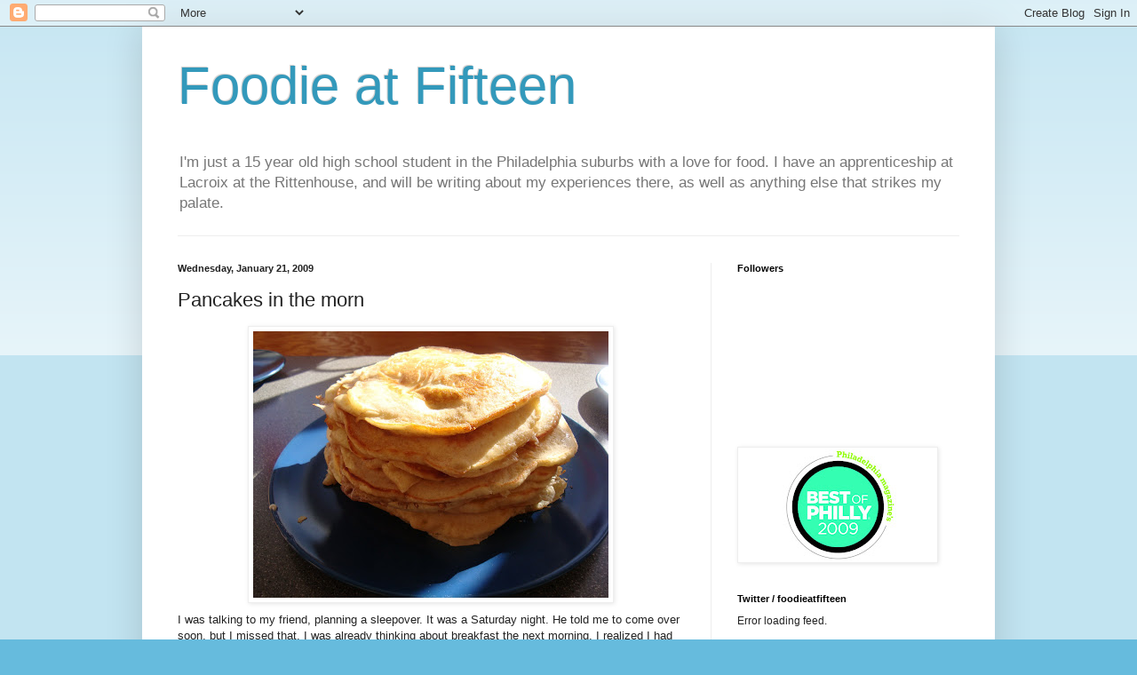

--- FILE ---
content_type: text/html; charset=UTF-8
request_url: https://foodieatfifteen.blogspot.com/2009/01/pancakes-in-morn.html?showComment=1232588040000
body_size: 16356
content:
<!DOCTYPE html>
<html class='v2' dir='ltr' xmlns='http://www.w3.org/1999/xhtml' xmlns:b='http://www.google.com/2005/gml/b' xmlns:data='http://www.google.com/2005/gml/data' xmlns:expr='http://www.google.com/2005/gml/expr'>
<head>
<link href='https://www.blogger.com/static/v1/widgets/335934321-css_bundle_v2.css' rel='stylesheet' type='text/css'/>
<meta content='IE=EmulateIE7' http-equiv='X-UA-Compatible'/>
<meta content='width=1100' name='viewport'/>
<meta content='text/html; charset=UTF-8' http-equiv='Content-Type'/>
<meta content='blogger' name='generator'/>
<link href='https://foodieatfifteen.blogspot.com/favicon.ico' rel='icon' type='image/x-icon'/>
<link href='http://foodieatfifteen.blogspot.com/2009/01/pancakes-in-morn.html' rel='canonical'/>
<link rel="alternate" type="application/atom+xml" title="Foodie at Fifteen - Atom" href="https://foodieatfifteen.blogspot.com/feeds/posts/default" />
<link rel="alternate" type="application/rss+xml" title="Foodie at Fifteen - RSS" href="https://foodieatfifteen.blogspot.com/feeds/posts/default?alt=rss" />
<link rel="service.post" type="application/atom+xml" title="Foodie at Fifteen - Atom" href="https://www.blogger.com/feeds/3629569640654321377/posts/default" />

<link rel="alternate" type="application/atom+xml" title="Foodie at Fifteen - Atom" href="https://foodieatfifteen.blogspot.com/feeds/2666353009267805995/comments/default" />
<!--Can't find substitution for tag [blog.ieCssRetrofitLinks]-->
<link href='https://blogger.googleusercontent.com/img/b/R29vZ2xl/AVvXsEgtD-mSS_idsRRuQaNWfWqQF30ikMJI3o5DwWiQV0o3t9FKfa2oySR6FSgqRqLN5xGDvVOXKHqBpzpIwWy4rfZtrJ-_IOkznMU027eDbeALw7nPALN2s_JStbW8QpuSlmS7e7_SswUvlRs/s400/2008-09-27+104.jpg' rel='image_src'/>
<meta content='http://foodieatfifteen.blogspot.com/2009/01/pancakes-in-morn.html' property='og:url'/>
<meta content='Pancakes in the morn' property='og:title'/>
<meta content=' I was talking to my friend, planning a sleepover. It was a Saturday night. He told me to come over soon, but I missed that. I was already t...' property='og:description'/>
<meta content='https://blogger.googleusercontent.com/img/b/R29vZ2xl/AVvXsEgtD-mSS_idsRRuQaNWfWqQF30ikMJI3o5DwWiQV0o3t9FKfa2oySR6FSgqRqLN5xGDvVOXKHqBpzpIwWy4rfZtrJ-_IOkznMU027eDbeALw7nPALN2s_JStbW8QpuSlmS7e7_SswUvlRs/w1200-h630-p-k-no-nu/2008-09-27+104.jpg' property='og:image'/>
<title>Foodie at Fifteen: Pancakes in the morn</title>
<meta content='' name='description'/>
<style id='page-skin-1' type='text/css'><!--
/*
-----------------------------------------------
Blogger Template Style
Name:     Simple
Designer: Blogger
URL:      www.blogger.com
----------------------------------------------- */
/* Content
----------------------------------------------- */
body {
font: normal normal 12px Arial, Tahoma, Helvetica, FreeSans, sans-serif;
color: #222222;
background: #66bbdd none repeat scroll top left;
padding: 0 40px 40px 40px;
}
html body .region-inner {
min-width: 0;
max-width: 100%;
width: auto;
}
h2 {
font-size: 22px;
}
a:link {
text-decoration:none;
color: #2288bb;
}
a:visited {
text-decoration:none;
color: #888888;
}
a:hover {
text-decoration:underline;
color: #33aaff;
}
.body-fauxcolumn-outer .fauxcolumn-inner {
background: transparent url(https://resources.blogblog.com/blogblog/data/1kt/simple/body_gradient_tile_light.png) repeat scroll top left;
_background-image: none;
}
.body-fauxcolumn-outer .cap-top {
position: absolute;
z-index: 1;
height: 400px;
width: 100%;
}
.body-fauxcolumn-outer .cap-top .cap-left {
width: 100%;
background: transparent url(https://resources.blogblog.com/blogblog/data/1kt/simple/gradients_light.png) repeat-x scroll top left;
_background-image: none;
}
.content-outer {
-moz-box-shadow: 0 0 40px rgba(0, 0, 0, .15);
-webkit-box-shadow: 0 0 5px rgba(0, 0, 0, .15);
-goog-ms-box-shadow: 0 0 10px #333333;
box-shadow: 0 0 40px rgba(0, 0, 0, .15);
margin-bottom: 1px;
}
.content-inner {
padding: 10px 10px;
}
.content-inner {
background-color: #ffffff;
}
/* Header
----------------------------------------------- */
.header-outer {
background: transparent none repeat-x scroll 0 -400px;
_background-image: none;
}
.Header h1 {
font: normal normal 60px Arial, Tahoma, Helvetica, FreeSans, sans-serif;
color: #3399bb;
text-shadow: -1px -1px 1px rgba(0, 0, 0, .2);
}
.Header h1 a {
color: #3399bb;
}
.Header .description {
font-size: 140%;
color: #777777;
}
.header-inner .Header .titlewrapper {
padding: 22px 30px;
}
.header-inner .Header .descriptionwrapper {
padding: 0 30px;
}
/* Tabs
----------------------------------------------- */
.tabs-inner .section:first-child {
border-top: 1px solid #eeeeee;
}
.tabs-inner .section:first-child ul {
margin-top: -1px;
border-top: 1px solid #eeeeee;
border-left: 0 solid #eeeeee;
border-right: 0 solid #eeeeee;
}
.tabs-inner .widget ul {
background: #f5f5f5 url(https://resources.blogblog.com/blogblog/data/1kt/simple/gradients_light.png) repeat-x scroll 0 -800px;
_background-image: none;
border-bottom: 1px solid #eeeeee;
margin-top: 0;
margin-left: -30px;
margin-right: -30px;
}
.tabs-inner .widget li a {
display: inline-block;
padding: .6em 1em;
font: normal normal 14px Arial, Tahoma, Helvetica, FreeSans, sans-serif;
color: #999999;
border-left: 1px solid #ffffff;
border-right: 1px solid #eeeeee;
}
.tabs-inner .widget li:first-child a {
border-left: none;
}
.tabs-inner .widget li.selected a, .tabs-inner .widget li a:hover {
color: #000000;
background-color: #eeeeee;
text-decoration: none;
}
/* Columns
----------------------------------------------- */
.main-outer {
border-top: 0 solid #eeeeee;
}
.fauxcolumn-left-outer .fauxcolumn-inner {
border-right: 1px solid #eeeeee;
}
.fauxcolumn-right-outer .fauxcolumn-inner {
border-left: 1px solid #eeeeee;
}
/* Headings
----------------------------------------------- */
div.widget > h2,
div.widget h2.title {
margin: 0 0 1em 0;
font: normal bold 11px Arial, Tahoma, Helvetica, FreeSans, sans-serif;
color: #000000;
}
/* Widgets
----------------------------------------------- */
.widget .zippy {
color: #999999;
text-shadow: 2px 2px 1px rgba(0, 0, 0, .1);
}
.widget .popular-posts ul {
list-style: none;
}
/* Posts
----------------------------------------------- */
h2.date-header {
font: normal bold 11px Arial, Tahoma, Helvetica, FreeSans, sans-serif;
}
.date-header span {
background-color: transparent;
color: #222222;
padding: inherit;
letter-spacing: inherit;
margin: inherit;
}
.main-inner {
padding-top: 30px;
padding-bottom: 30px;
}
.main-inner .column-center-inner {
padding: 0 15px;
}
.main-inner .column-center-inner .section {
margin: 0 15px;
}
.post {
margin: 0 0 25px 0;
}
h3.post-title, .comments h4 {
font: normal normal 22px Arial, Tahoma, Helvetica, FreeSans, sans-serif;
margin: .75em 0 0;
}
.post-body {
font-size: 110%;
line-height: 1.4;
position: relative;
}
.post-body img, .post-body .tr-caption-container, .Profile img, .Image img,
.BlogList .item-thumbnail img {
padding: 2px;
background: #ffffff;
border: 1px solid #eeeeee;
-moz-box-shadow: 1px 1px 5px rgba(0, 0, 0, .1);
-webkit-box-shadow: 1px 1px 5px rgba(0, 0, 0, .1);
box-shadow: 1px 1px 5px rgba(0, 0, 0, .1);
}
.post-body img, .post-body .tr-caption-container {
padding: 5px;
}
.post-body .tr-caption-container {
color: #222222;
}
.post-body .tr-caption-container img {
padding: 0;
background: transparent;
border: none;
-moz-box-shadow: 0 0 0 rgba(0, 0, 0, .1);
-webkit-box-shadow: 0 0 0 rgba(0, 0, 0, .1);
box-shadow: 0 0 0 rgba(0, 0, 0, .1);
}
.post-header {
margin: 0 0 1.5em;
line-height: 1.6;
font-size: 90%;
}
.post-footer {
margin: 20px -2px 0;
padding: 5px 10px;
color: #666666;
background-color: #f9f9f9;
border-bottom: 1px solid #eeeeee;
line-height: 1.6;
font-size: 90%;
}
#comments .comment-author {
padding-top: 1.5em;
border-top: 1px solid #eeeeee;
background-position: 0 1.5em;
}
#comments .comment-author:first-child {
padding-top: 0;
border-top: none;
}
.avatar-image-container {
margin: .2em 0 0;
}
#comments .avatar-image-container img {
border: 1px solid #eeeeee;
}
/* Comments
----------------------------------------------- */
.comments .comments-content .icon.blog-author {
background-repeat: no-repeat;
background-image: url([data-uri]);
}
.comments .comments-content .loadmore a {
border-top: 1px solid #999999;
border-bottom: 1px solid #999999;
}
.comments .comment-thread.inline-thread {
background-color: #f9f9f9;
}
.comments .continue {
border-top: 2px solid #999999;
}
/* Accents
---------------------------------------------- */
.section-columns td.columns-cell {
border-left: 1px solid #eeeeee;
}
.blog-pager {
background: transparent none no-repeat scroll top center;
}
.blog-pager-older-link, .home-link,
.blog-pager-newer-link {
background-color: #ffffff;
padding: 5px;
}
.footer-outer {
border-top: 0 dashed #bbbbbb;
}
/* Mobile
----------------------------------------------- */
body.mobile  {
background-size: auto;
}
.mobile .body-fauxcolumn-outer {
background: transparent none repeat scroll top left;
}
.mobile .body-fauxcolumn-outer .cap-top {
background-size: 100% auto;
}
.mobile .content-outer {
-webkit-box-shadow: 0 0 3px rgba(0, 0, 0, .15);
box-shadow: 0 0 3px rgba(0, 0, 0, .15);
}
.mobile .tabs-inner .widget ul {
margin-left: 0;
margin-right: 0;
}
.mobile .post {
margin: 0;
}
.mobile .main-inner .column-center-inner .section {
margin: 0;
}
.mobile .date-header span {
padding: 0.1em 10px;
margin: 0 -10px;
}
.mobile h3.post-title {
margin: 0;
}
.mobile .blog-pager {
background: transparent none no-repeat scroll top center;
}
.mobile .footer-outer {
border-top: none;
}
.mobile .main-inner, .mobile .footer-inner {
background-color: #ffffff;
}
.mobile-index-contents {
color: #222222;
}
.mobile-link-button {
background-color: #2288bb;
}
.mobile-link-button a:link, .mobile-link-button a:visited {
color: #ffffff;
}
.mobile .tabs-inner .section:first-child {
border-top: none;
}
.mobile .tabs-inner .PageList .widget-content {
background-color: #eeeeee;
color: #000000;
border-top: 1px solid #eeeeee;
border-bottom: 1px solid #eeeeee;
}
.mobile .tabs-inner .PageList .widget-content .pagelist-arrow {
border-left: 1px solid #eeeeee;
}

--></style>
<style id='template-skin-1' type='text/css'><!--
body {
min-width: 960px;
}
.content-outer, .content-fauxcolumn-outer, .region-inner {
min-width: 960px;
max-width: 960px;
_width: 960px;
}
.main-inner .columns {
padding-left: 0;
padding-right: 310px;
}
.main-inner .fauxcolumn-center-outer {
left: 0;
right: 310px;
/* IE6 does not respect left and right together */
_width: expression(this.parentNode.offsetWidth -
parseInt("0") -
parseInt("310px") + 'px');
}
.main-inner .fauxcolumn-left-outer {
width: 0;
}
.main-inner .fauxcolumn-right-outer {
width: 310px;
}
.main-inner .column-left-outer {
width: 0;
right: 100%;
margin-left: -0;
}
.main-inner .column-right-outer {
width: 310px;
margin-right: -310px;
}
#layout {
min-width: 0;
}
#layout .content-outer {
min-width: 0;
width: 800px;
}
#layout .region-inner {
min-width: 0;
width: auto;
}
--></style>
<script type='text/javascript'>

  var _gaq = _gaq || [];
  _gaq.push(['_setAccount', 'UA-28745883-1']);
  _gaq.push(['_trackPageview']);

  (function() {
    var ga = document.createElement('script'); ga.type = 'text/javascript'; ga.async = true;
    ga.src = ('https:' == document.location.protocol ? 'https://ssl' : 'http://www') + '.google-analytics.com/ga.js';
    var s = document.getElementsByTagName('script')[0]; s.parentNode.insertBefore(ga, s);
  })();

</script>
<link href='https://www.blogger.com/dyn-css/authorization.css?targetBlogID=3629569640654321377&amp;zx=8d0e21ea-f02e-4e9f-b664-57a4fda8327c' media='none' onload='if(media!=&#39;all&#39;)media=&#39;all&#39;' rel='stylesheet'/><noscript><link href='https://www.blogger.com/dyn-css/authorization.css?targetBlogID=3629569640654321377&amp;zx=8d0e21ea-f02e-4e9f-b664-57a4fda8327c' rel='stylesheet'/></noscript>
<meta name='google-adsense-platform-account' content='ca-host-pub-1556223355139109'/>
<meta name='google-adsense-platform-domain' content='blogspot.com'/>

<!-- data-ad-client=ca-pub-5490768418027817 -->

</head>
<body class='loading variant-pale'>
<div class='navbar section' id='navbar'><div class='widget Navbar' data-version='1' id='Navbar1'><script type="text/javascript">
    function setAttributeOnload(object, attribute, val) {
      if(window.addEventListener) {
        window.addEventListener('load',
          function(){ object[attribute] = val; }, false);
      } else {
        window.attachEvent('onload', function(){ object[attribute] = val; });
      }
    }
  </script>
<div id="navbar-iframe-container"></div>
<script type="text/javascript" src="https://apis.google.com/js/platform.js"></script>
<script type="text/javascript">
      gapi.load("gapi.iframes:gapi.iframes.style.bubble", function() {
        if (gapi.iframes && gapi.iframes.getContext) {
          gapi.iframes.getContext().openChild({
              url: 'https://www.blogger.com/navbar/3629569640654321377?po\x3d2666353009267805995\x26origin\x3dhttps://foodieatfifteen.blogspot.com',
              where: document.getElementById("navbar-iframe-container"),
              id: "navbar-iframe"
          });
        }
      });
    </script><script type="text/javascript">
(function() {
var script = document.createElement('script');
script.type = 'text/javascript';
script.src = '//pagead2.googlesyndication.com/pagead/js/google_top_exp.js';
var head = document.getElementsByTagName('head')[0];
if (head) {
head.appendChild(script);
}})();
</script>
</div></div>
<div class='body-fauxcolumns'>
<div class='fauxcolumn-outer body-fauxcolumn-outer'>
<div class='cap-top'>
<div class='cap-left'></div>
<div class='cap-right'></div>
</div>
<div class='fauxborder-left'>
<div class='fauxborder-right'></div>
<div class='fauxcolumn-inner'>
</div>
</div>
<div class='cap-bottom'>
<div class='cap-left'></div>
<div class='cap-right'></div>
</div>
</div>
</div>
<div class='content'>
<div class='content-fauxcolumns'>
<div class='fauxcolumn-outer content-fauxcolumn-outer'>
<div class='cap-top'>
<div class='cap-left'></div>
<div class='cap-right'></div>
</div>
<div class='fauxborder-left'>
<div class='fauxborder-right'></div>
<div class='fauxcolumn-inner'>
</div>
</div>
<div class='cap-bottom'>
<div class='cap-left'></div>
<div class='cap-right'></div>
</div>
</div>
</div>
<div class='content-outer'>
<div class='content-cap-top cap-top'>
<div class='cap-left'></div>
<div class='cap-right'></div>
</div>
<div class='fauxborder-left content-fauxborder-left'>
<div class='fauxborder-right content-fauxborder-right'></div>
<div class='content-inner'>
<header>
<div class='header-outer'>
<div class='header-cap-top cap-top'>
<div class='cap-left'></div>
<div class='cap-right'></div>
</div>
<div class='fauxborder-left header-fauxborder-left'>
<div class='fauxborder-right header-fauxborder-right'></div>
<div class='region-inner header-inner'>
<div class='header section' id='header'><div class='widget Header' data-version='1' id='Header1'>
<div id='header-inner'>
<div class='titlewrapper'>
<h1 class='title'>
<a href='https://foodieatfifteen.blogspot.com/'>
Foodie at Fifteen
</a>
</h1>
</div>
<div class='descriptionwrapper'>
<p class='description'><span>I'm just a 15 year old high school student in the Philadelphia suburbs with a love for food. I have an apprenticeship at Lacroix at the Rittenhouse, and will be writing about my experiences there, as well as anything else that strikes my palate.</span></p>
</div>
</div>
</div></div>
</div>
</div>
<div class='header-cap-bottom cap-bottom'>
<div class='cap-left'></div>
<div class='cap-right'></div>
</div>
</div>
</header>
<div class='tabs-outer'>
<div class='tabs-cap-top cap-top'>
<div class='cap-left'></div>
<div class='cap-right'></div>
</div>
<div class='fauxborder-left tabs-fauxborder-left'>
<div class='fauxborder-right tabs-fauxborder-right'></div>
<div class='region-inner tabs-inner'>
<div class='tabs no-items section' id='crosscol'></div>
<div class='tabs no-items section' id='crosscol-overflow'></div>
</div>
</div>
<div class='tabs-cap-bottom cap-bottom'>
<div class='cap-left'></div>
<div class='cap-right'></div>
</div>
</div>
<div class='main-outer'>
<div class='main-cap-top cap-top'>
<div class='cap-left'></div>
<div class='cap-right'></div>
</div>
<div class='fauxborder-left main-fauxborder-left'>
<div class='fauxborder-right main-fauxborder-right'></div>
<div class='region-inner main-inner'>
<div class='columns fauxcolumns'>
<div class='fauxcolumn-outer fauxcolumn-center-outer'>
<div class='cap-top'>
<div class='cap-left'></div>
<div class='cap-right'></div>
</div>
<div class='fauxborder-left'>
<div class='fauxborder-right'></div>
<div class='fauxcolumn-inner'>
</div>
</div>
<div class='cap-bottom'>
<div class='cap-left'></div>
<div class='cap-right'></div>
</div>
</div>
<div class='fauxcolumn-outer fauxcolumn-left-outer'>
<div class='cap-top'>
<div class='cap-left'></div>
<div class='cap-right'></div>
</div>
<div class='fauxborder-left'>
<div class='fauxborder-right'></div>
<div class='fauxcolumn-inner'>
</div>
</div>
<div class='cap-bottom'>
<div class='cap-left'></div>
<div class='cap-right'></div>
</div>
</div>
<div class='fauxcolumn-outer fauxcolumn-right-outer'>
<div class='cap-top'>
<div class='cap-left'></div>
<div class='cap-right'></div>
</div>
<div class='fauxborder-left'>
<div class='fauxborder-right'></div>
<div class='fauxcolumn-inner'>
</div>
</div>
<div class='cap-bottom'>
<div class='cap-left'></div>
<div class='cap-right'></div>
</div>
</div>
<!-- corrects IE6 width calculation -->
<div class='columns-inner'>
<div class='column-center-outer'>
<div class='column-center-inner'>
<div class='main section' id='main'><div class='widget Blog' data-version='1' id='Blog1'>
<div class='blog-posts hfeed'>

          <div class="date-outer">
        
<h2 class='date-header'><span>Wednesday, January 21, 2009</span></h2>

          <div class="date-posts">
        
<div class='post-outer'>
<div class='post hentry'>
<a name='2666353009267805995'></a>
<h3 class='post-title entry-title'>
Pancakes in the morn
</h3>
<div class='post-header'>
<div class='post-header-line-1'></div>
</div>
<div class='post-body entry-content' id='post-body-2666353009267805995'>
<a href="https://blogger.googleusercontent.com/img/b/R29vZ2xl/AVvXsEgtD-mSS_idsRRuQaNWfWqQF30ikMJI3o5DwWiQV0o3t9FKfa2oySR6FSgqRqLN5xGDvVOXKHqBpzpIwWy4rfZtrJ-_IOkznMU027eDbeALw7nPALN2s_JStbW8QpuSlmS7e7_SswUvlRs/s1600-h/2008-09-27+104.jpg"><img alt="" border="0" id="BLOGGER_PHOTO_ID_5293914967934886082" src="https://blogger.googleusercontent.com/img/b/R29vZ2xl/AVvXsEgtD-mSS_idsRRuQaNWfWqQF30ikMJI3o5DwWiQV0o3t9FKfa2oySR6FSgqRqLN5xGDvVOXKHqBpzpIwWy4rfZtrJ-_IOkznMU027eDbeALw7nPALN2s_JStbW8QpuSlmS7e7_SswUvlRs/s400/2008-09-27+104.jpg" style="DISPLAY: block; MARGIN: 0px auto 10px; WIDTH: 400px; CURSOR: hand; HEIGHT: 300px; TEXT-ALIGN: center" /></a> I was talking to my friend, planning a sleepover. It was a Saturday night. He told me to come over soon, but I missed that. I was already thinking about breakfast the next morning. I realized I had buttermilk in my house, and as mom and I were walking out the door, I grabbed the b-milk and my recipe booklet, ensuring a good Sunday breakfast. I slept much better that night with buttermilk fairies and thoughts of warm pancakes dancing in my head.<br /><br /><div><div>I always use this <a href="http://www.101cookbooks.com/index.html">101 Cookbooks</a>, <a href="http://www.101cookbooks.com/archives/001464.html">buttermilk pancake recipe</a>.</div><br /><div>2 cups AP Flour</div><div>1/3 cup sugar</div><div>1 tsp baking powder</div><div>1/2 tsp baking soda</div><div>1/2 tsp salt</div><div>2 1/4 cups buttermilk</div><div>2 beaten eggs</div><div>2 tbs melted butter</div><br /><div>1) Combine all wet ingredients.</div><br /><div>2) Combine all dry ingredients</div><br /><div>3) Add wet to dry and stir until just combined (lumps will melt out later)</div><br /><div>4) Cook in butter over medium heat until golden brown on both sides.</div><div> </div></div>
<div style='clear: both;'></div>
</div>
<div class='post-footer'>
<div class='post-footer-line post-footer-line-1'><span class='post-author vcard'>
Posted by
<span class='fn'>
<a href='https://www.blogger.com/profile/03216218929986137536' rel='author' title='author profile'>
Nick N
</a>
</span>
</span>
<span class='post-timestamp'>
at
<a class='timestamp-link' href='https://foodieatfifteen.blogspot.com/2009/01/pancakes-in-morn.html' rel='bookmark' title='permanent link'><abbr class='published' title='2009-01-21T19:07:00-05:00'>7:07&#8239;PM</abbr></a>
</span>
<span class='post-comment-link'>
</span>
<span class='post-icons'>
<span class='item-action'>
<a href='https://www.blogger.com/email-post/3629569640654321377/2666353009267805995' title='Email Post'>
<img alt="" class="icon-action" height="13" src="//img1.blogblog.com/img/icon18_email.gif" width="18">
</a>
</span>
<span class='item-control blog-admin pid-62628115'>
<a href='https://www.blogger.com/post-edit.g?blogID=3629569640654321377&postID=2666353009267805995&from=pencil' title='Edit Post'>
<img alt='' class='icon-action' height='18' src='https://resources.blogblog.com/img/icon18_edit_allbkg.gif' width='18'/>
</a>
</span>
</span>
<span class='post-backlinks post-comment-link'>
</span>
</div>
<div class='post-footer-line post-footer-line-2'><span class='post-labels'>
Labels:
<a href='https://foodieatfifteen.blogspot.com/search/label/pancakes' rel='tag'>pancakes</a>
</span>
</div>
<div class='post-footer-line post-footer-line-3'><span class='reaction-buttons'>
</span>
</div>
</div>
</div>
<div class='comments' id='comments'>
<a name='comments'></a>
<h4>11 comments:</h4>
<div id='Blog1_comments-block-wrapper'>
<dl class='avatar-comment-indent' id='comments-block'>
<dt class='comment-author ' id='c2876431274328026800'>
<a name='c2876431274328026800'></a>
<div class="avatar-image-container vcard"><span dir="ltr"><a href="https://www.blogger.com/profile/05835418660606605360" target="" rel="nofollow" onclick="" class="avatar-hovercard" id="av-2876431274328026800-05835418660606605360"><img src="https://resources.blogblog.com/img/blank.gif" width="35" height="35" class="delayLoad" style="display: none;" longdesc="//2.bp.blogspot.com/_iG4oI3s4dLE/TKCTn4Q0BgI/AAAAAAAAAoM/eZA09_iuoyU/S45-s35/Kelli%2Bnew%2Bprofile.jpg" alt="" title="Kelli">

<noscript><img src="//2.bp.blogspot.com/_iG4oI3s4dLE/TKCTn4Q0BgI/AAAAAAAAAoM/eZA09_iuoyU/S45-s35/Kelli%2Bnew%2Bprofile.jpg" width="35" height="35" class="photo" alt=""></noscript></a></span></div>
<a href='https://www.blogger.com/profile/05835418660606605360' rel='nofollow'>Kelli</a>
said...
</dt>
<dd class='comment-body' id='Blog1_cmt-2876431274328026800'>
<p>
I have a similar recipe, but instead of buttermilk, it calls for a cup of sour cream.  They are pretty rockin.  I   make silver dollar sized pancakes and top them with strawberries and powdered sugar. <BR/>But, it sounds like I need to try buttermilk!
</p>
</dd>
<dd class='comment-footer'>
<span class='comment-timestamp'>
<a href='https://foodieatfifteen.blogspot.com/2009/01/pancakes-in-morn.html?showComment=1232587800000#c2876431274328026800' title='comment permalink'>
January 21, 2009 at 8:30&#8239;PM
</a>
<span class='item-control blog-admin pid-889169321'>
<a class='comment-delete' href='https://www.blogger.com/comment/delete/3629569640654321377/2876431274328026800' title='Delete Comment'>
<img src='https://resources.blogblog.com/img/icon_delete13.gif'/>
</a>
</span>
</span>
</dd>
<dt class='comment-author ' id='c4749845582067783360'>
<a name='c4749845582067783360'></a>
<div class="avatar-image-container avatar-stock"><span dir="ltr"><a href="https://www.blogger.com/profile/12436844959718198383" target="" rel="nofollow" onclick="" class="avatar-hovercard" id="av-4749845582067783360-12436844959718198383"><img src="//www.blogger.com/img/blogger_logo_round_35.png" width="35" height="35" alt="" title="Eternal Lizdom">

</a></span></div>
<a href='https://www.blogger.com/profile/12436844959718198383' rel='nofollow'>Eternal Lizdom</a>
said...
</dt>
<dd class='comment-body' id='Blog1_cmt-4749845582067783360'>
<p>
Sounds like the pancakes my mom used to make... mmmmmm...
</p>
</dd>
<dd class='comment-footer'>
<span class='comment-timestamp'>
<a href='https://foodieatfifteen.blogspot.com/2009/01/pancakes-in-morn.html?showComment=1232588040000#c4749845582067783360' title='comment permalink'>
January 21, 2009 at 8:34&#8239;PM
</a>
<span class='item-control blog-admin pid-304313039'>
<a class='comment-delete' href='https://www.blogger.com/comment/delete/3629569640654321377/4749845582067783360' title='Delete Comment'>
<img src='https://resources.blogblog.com/img/icon_delete13.gif'/>
</a>
</span>
</span>
</dd>
<dt class='comment-author ' id='c5017028677164168810'>
<a name='c5017028677164168810'></a>
<div class="avatar-image-container avatar-stock"><span dir="ltr"><img src="//resources.blogblog.com/img/blank.gif" width="35" height="35" alt="" title="Anonymous">

</span></div>
Anonymous
said...
</dt>
<dd class='comment-body' id='Blog1_cmt-5017028677164168810'>
<p>
I've always had problems as to what to put on top of my pancakes.  I hate syrup, so my usual topping of choice is powdered sugar, but pancakes and powdered sugar just don't mix.  I also find fresh fruit to be strange on pancakes. . .so maybe I should just give up completely on the idea of liking pancakes
</p>
</dd>
<dd class='comment-footer'>
<span class='comment-timestamp'>
<a href='https://foodieatfifteen.blogspot.com/2009/01/pancakes-in-morn.html?showComment=1232695860000#c5017028677164168810' title='comment permalink'>
January 23, 2009 at 2:31&#8239;AM
</a>
<span class='item-control blog-admin pid-1560692632'>
<a class='comment-delete' href='https://www.blogger.com/comment/delete/3629569640654321377/5017028677164168810' title='Delete Comment'>
<img src='https://resources.blogblog.com/img/icon_delete13.gif'/>
</a>
</span>
</span>
</dd>
<dt class='comment-author ' id='c2413681171864218909'>
<a name='c2413681171864218909'></a>
<div class="avatar-image-container avatar-stock"><span dir="ltr"><a href="https://www.blogger.com/profile/14741626124511056211" target="" rel="nofollow" onclick="" class="avatar-hovercard" id="av-2413681171864218909-14741626124511056211"><img src="//www.blogger.com/img/blogger_logo_round_35.png" width="35" height="35" alt="" title="Liz">

</a></span></div>
<a href='https://www.blogger.com/profile/14741626124511056211' rel='nofollow'>Liz</a>
said...
</dt>
<dd class='comment-body' id='Blog1_cmt-2413681171864218909'>
<p>
What to put on pancakes? We put jam  on sometimes but my son loves loves loves putting yogurt on his pancakes!  <BR/><BR/>I desperately want the recipe for your cinnamon buns!  Please Please Please???
</p>
</dd>
<dd class='comment-footer'>
<span class='comment-timestamp'>
<a href='https://foodieatfifteen.blogspot.com/2009/01/pancakes-in-morn.html?showComment=1232738280000#c2413681171864218909' title='comment permalink'>
January 23, 2009 at 2:18&#8239;PM
</a>
<span class='item-control blog-admin pid-1437112497'>
<a class='comment-delete' href='https://www.blogger.com/comment/delete/3629569640654321377/2413681171864218909' title='Delete Comment'>
<img src='https://resources.blogblog.com/img/icon_delete13.gif'/>
</a>
</span>
</span>
</dd>
<dt class='comment-author ' id='c3363298856156639698'>
<a name='c3363298856156639698'></a>
<div class="avatar-image-container vcard"><span dir="ltr"><a href="https://www.blogger.com/profile/10138541269829517384" target="" rel="nofollow" onclick="" class="avatar-hovercard" id="av-3363298856156639698-10138541269829517384"><img src="https://resources.blogblog.com/img/blank.gif" width="35" height="35" class="delayLoad" style="display: none;" longdesc="//blogger.googleusercontent.com/img/b/R29vZ2xl/AVvXsEjq8NRpeExtvmuOVXcmwK6dV7yAYxpeNu9AlNBAK27pendOL7uTHrgki9F_aLM3EE8K6v8DIWnjhtQNlBjI1lTH7ReTL1xuBbu5b7R3K4hRs2_bEcIiCQWkSlmB0Qaa7A/s45-c/*" alt="" title="Jenny N">

<noscript><img src="//blogger.googleusercontent.com/img/b/R29vZ2xl/AVvXsEjq8NRpeExtvmuOVXcmwK6dV7yAYxpeNu9AlNBAK27pendOL7uTHrgki9F_aLM3EE8K6v8DIWnjhtQNlBjI1lTH7ReTL1xuBbu5b7R3K4hRs2_bEcIiCQWkSlmB0Qaa7A/s45-c/*" width="35" height="35" class="photo" alt=""></noscript></a></span></div>
<a href='https://www.blogger.com/profile/10138541269829517384' rel='nofollow'>Jenny N</a>
said...
</dt>
<dd class='comment-body' id='Blog1_cmt-3363298856156639698'>
<p>
nutella. nutella goes on pancakes
</p>
</dd>
<dd class='comment-footer'>
<span class='comment-timestamp'>
<a href='https://foodieatfifteen.blogspot.com/2009/01/pancakes-in-morn.html?showComment=1232744220000#c3363298856156639698' title='comment permalink'>
January 23, 2009 at 3:57&#8239;PM
</a>
<span class='item-control blog-admin pid-254325640'>
<a class='comment-delete' href='https://www.blogger.com/comment/delete/3629569640654321377/3363298856156639698' title='Delete Comment'>
<img src='https://resources.blogblog.com/img/icon_delete13.gif'/>
</a>
</span>
</span>
</dd>
<dt class='comment-author ' id='c4203011484744014614'>
<a name='c4203011484744014614'></a>
<div class="avatar-image-container vcard"><span dir="ltr"><a href="https://www.blogger.com/profile/00124023839136539246" target="" rel="nofollow" onclick="" class="avatar-hovercard" id="av-4203011484744014614-00124023839136539246"><img src="https://resources.blogblog.com/img/blank.gif" width="35" height="35" class="delayLoad" style="display: none;" longdesc="//blogger.googleusercontent.com/img/b/R29vZ2xl/AVvXsEjkCzG0MFwgl4LMDyugeabtPqUmfYdmSfO3tfBF0iwdRP3f_2tgMIVXVZF0CsG0k98CAVqfyxvlqFPhMchf6Jg6FathSUzWySPbCmcZsdM2YSSJorkyGrTNsd9ynsjGXg/s45-c/pink+vespa.jpe" alt="" title="Cali">

<noscript><img src="//blogger.googleusercontent.com/img/b/R29vZ2xl/AVvXsEjkCzG0MFwgl4LMDyugeabtPqUmfYdmSfO3tfBF0iwdRP3f_2tgMIVXVZF0CsG0k98CAVqfyxvlqFPhMchf6Jg6FathSUzWySPbCmcZsdM2YSSJorkyGrTNsd9ynsjGXg/s45-c/pink+vespa.jpe" width="35" height="35" class="photo" alt=""></noscript></a></span></div>
<a href='https://www.blogger.com/profile/00124023839136539246' rel='nofollow'>Cali</a>
said...
</dt>
<dd class='comment-body' id='Blog1_cmt-4203011484744014614'>
<p>
I guess I'm the only traditionalist around because I just want mine with butter and maple syrup.  All those other toppings get saved for waffles.  Oh, and I want a sage-rich, slightly spicy, porky-good sausage on the side.  (To be dragged through the maple syrup, too, of course!)
</p>
</dd>
<dd class='comment-footer'>
<span class='comment-timestamp'>
<a href='https://foodieatfifteen.blogspot.com/2009/01/pancakes-in-morn.html?showComment=1232808960000#c4203011484744014614' title='comment permalink'>
January 24, 2009 at 9:56&#8239;AM
</a>
<span class='item-control blog-admin pid-1733170402'>
<a class='comment-delete' href='https://www.blogger.com/comment/delete/3629569640654321377/4203011484744014614' title='Delete Comment'>
<img src='https://resources.blogblog.com/img/icon_delete13.gif'/>
</a>
</span>
</span>
</dd>
<dt class='comment-author blog-author' id='c3278816013143807390'>
<a name='c3278816013143807390'></a>
<div class="avatar-image-container vcard"><span dir="ltr"><a href="https://www.blogger.com/profile/03216218929986137536" target="" rel="nofollow" onclick="" class="avatar-hovercard" id="av-3278816013143807390-03216218929986137536"><img src="https://resources.blogblog.com/img/blank.gif" width="35" height="35" class="delayLoad" style="display: none;" longdesc="//blogger.googleusercontent.com/img/b/R29vZ2xl/AVvXsEh9aFKaoQzW3D5N7uOkNvBtVr583fkBeg66DV-v8jIi3eZshlKwwEVZ4UqvIr_M17inlxbeflGZzKfQ3T6QtsEPLXVW_LrRiej_3ApxZx6Am2cRYdw1Jm5_WccR5CT4684/s45-c/new+blog+pic.jpg" alt="" title="Nick N">

<noscript><img src="//blogger.googleusercontent.com/img/b/R29vZ2xl/AVvXsEh9aFKaoQzW3D5N7uOkNvBtVr583fkBeg66DV-v8jIi3eZshlKwwEVZ4UqvIr_M17inlxbeflGZzKfQ3T6QtsEPLXVW_LrRiej_3ApxZx6Am2cRYdw1Jm5_WccR5CT4684/s45-c/new+blog+pic.jpg" width="35" height="35" class="photo" alt=""></noscript></a></span></div>
<a href='https://www.blogger.com/profile/03216218929986137536' rel='nofollow'>Nick N</a>
said...
</dt>
<dd class='comment-body' id='Blog1_cmt-3278816013143807390'>
<p>
liz<BR/><BR/>Sorry i didn't answer you on the other post. My recipe is simply the french laundry brioche dough recipe. Instead of baking it in loaf pans i roll it out, brush with melted butter and cinnamon sugar, roll it back up, cut it into rolls, then let rise for 2 hours then bake.
</p>
</dd>
<dd class='comment-footer'>
<span class='comment-timestamp'>
<a href='https://foodieatfifteen.blogspot.com/2009/01/pancakes-in-morn.html?showComment=1232850180000#c3278816013143807390' title='comment permalink'>
January 24, 2009 at 9:23&#8239;PM
</a>
<span class='item-control blog-admin pid-62628115'>
<a class='comment-delete' href='https://www.blogger.com/comment/delete/3629569640654321377/3278816013143807390' title='Delete Comment'>
<img src='https://resources.blogblog.com/img/icon_delete13.gif'/>
</a>
</span>
</span>
</dd>
<dt class='comment-author ' id='c2697294170968107403'>
<a name='c2697294170968107403'></a>
<div class="avatar-image-container vcard"><span dir="ltr"><a href="https://www.blogger.com/profile/11794110173836133321" target="" rel="nofollow" onclick="" class="avatar-hovercard" id="av-2697294170968107403-11794110173836133321"><img src="https://resources.blogblog.com/img/blank.gif" width="35" height="35" class="delayLoad" style="display: none;" longdesc="//blogger.googleusercontent.com/img/b/R29vZ2xl/AVvXsEgNRON4Z7rkm-soayNAk1L10DClRTwCyvcVLLFNYTPZ-WXjCjizfY2XzYme7hXmxY1qzwgqQKd3M8DfJWIWBVrmXwu-cQyoaRj7k9aIjnHju2R2NkIdXmVH9iYTbtbEx9U/s45-c/catfish-uptown-icon1.jpg" alt="" title="Jumper">

<noscript><img src="//blogger.googleusercontent.com/img/b/R29vZ2xl/AVvXsEgNRON4Z7rkm-soayNAk1L10DClRTwCyvcVLLFNYTPZ-WXjCjizfY2XzYme7hXmxY1qzwgqQKd3M8DfJWIWBVrmXwu-cQyoaRj7k9aIjnHju2R2NkIdXmVH9iYTbtbEx9U/s45-c/catfish-uptown-icon1.jpg" width="35" height="35" class="photo" alt=""></noscript></a></span></div>
<a href='https://www.blogger.com/profile/11794110173836133321' rel='nofollow'>Jumper</a>
said...
</dt>
<dd class='comment-body' id='Blog1_cmt-2697294170968107403'>
<p>
Making me hungry... They have stopped selling buckwheat pancake mixes in most grocery stores. If you haven't tried them, maybe you should. I just buy the buckwheat flour at the local health/specialty/whatever-you-call-it store and use half regular flour in the mix. You either love 'em or not.<BR/><BR/>Also I have a feeling you know about this crazy guy:<BR/>http://www.thepauperedchef.com/<BR/>You and he are my new food blog favorites.
</p>
</dd>
<dd class='comment-footer'>
<span class='comment-timestamp'>
<a href='https://foodieatfifteen.blogspot.com/2009/01/pancakes-in-morn.html?showComment=1232902320000#c2697294170968107403' title='comment permalink'>
January 25, 2009 at 11:52&#8239;AM
</a>
<span class='item-control blog-admin pid-969646959'>
<a class='comment-delete' href='https://www.blogger.com/comment/delete/3629569640654321377/2697294170968107403' title='Delete Comment'>
<img src='https://resources.blogblog.com/img/icon_delete13.gif'/>
</a>
</span>
</span>
</dd>
<dt class='comment-author ' id='c643473771210919509'>
<a name='c643473771210919509'></a>
<div class="avatar-image-container vcard"><span dir="ltr"><a href="https://www.blogger.com/profile/07523179249906646816" target="" rel="nofollow" onclick="" class="avatar-hovercard" id="av-643473771210919509-07523179249906646816"><img src="https://resources.blogblog.com/img/blank.gif" width="35" height="35" class="delayLoad" style="display: none;" longdesc="//3.bp.blogspot.com/_6AVn92qicpo/Saqiv3grWNI/AAAAAAAAAT0/iwFAagRR6oU/S45-s35/IMG_1252.JPG" alt="" title="Chris (Topher)">

<noscript><img src="//3.bp.blogspot.com/_6AVn92qicpo/Saqiv3grWNI/AAAAAAAAAT0/iwFAagRR6oU/S45-s35/IMG_1252.JPG" width="35" height="35" class="photo" alt=""></noscript></a></span></div>
<a href='https://www.blogger.com/profile/07523179249906646816' rel='nofollow'>Chris (Topher)</a>
said...
</dt>
<dd class='comment-body' id='Blog1_cmt-643473771210919509'>
<p>
I have always wanted to use buttermilk for my pancakes, but I've never had the chance to. Definitely doing it next Sunday.
</p>
</dd>
<dd class='comment-footer'>
<span class='comment-timestamp'>
<a href='https://foodieatfifteen.blogspot.com/2009/01/pancakes-in-morn.html?showComment=1232923320000#c643473771210919509' title='comment permalink'>
January 25, 2009 at 5:42&#8239;PM
</a>
<span class='item-control blog-admin pid-1829817445'>
<a class='comment-delete' href='https://www.blogger.com/comment/delete/3629569640654321377/643473771210919509' title='Delete Comment'>
<img src='https://resources.blogblog.com/img/icon_delete13.gif'/>
</a>
</span>
</span>
</dd>
<dt class='comment-author ' id='c1887252482004778636'>
<a name='c1887252482004778636'></a>
<div class="avatar-image-container avatar-stock"><span dir="ltr"><a href="https://www.blogger.com/profile/15315064458301378083" target="" rel="nofollow" onclick="" class="avatar-hovercard" id="av-1887252482004778636-15315064458301378083"><img src="//www.blogger.com/img/blogger_logo_round_35.png" width="35" height="35" alt="" title="MacGaff">

</a></span></div>
<a href='https://www.blogger.com/profile/15315064458301378083' rel='nofollow'>MacGaff</a>
said...
</dt>
<dd class='comment-body' id='Blog1_cmt-1887252482004778636'>
<p>
America's Most Wanted Recipes: http://instant-download-now.com/go/recipesecrets
</p>
</dd>
<dd class='comment-footer'>
<span class='comment-timestamp'>
<a href='https://foodieatfifteen.blogspot.com/2009/01/pancakes-in-morn.html?showComment=1233154860000#c1887252482004778636' title='comment permalink'>
January 28, 2009 at 10:01&#8239;AM
</a>
<span class='item-control blog-admin pid-422782148'>
<a class='comment-delete' href='https://www.blogger.com/comment/delete/3629569640654321377/1887252482004778636' title='Delete Comment'>
<img src='https://resources.blogblog.com/img/icon_delete13.gif'/>
</a>
</span>
</span>
</dd>
<dt class='comment-author ' id='c3263243269719102287'>
<a name='c3263243269719102287'></a>
<div class="avatar-image-container avatar-stock"><span dir="ltr"><a href="https://www.blogger.com/profile/14547789419944047703" target="" rel="nofollow" onclick="" class="avatar-hovercard" id="av-3263243269719102287-14547789419944047703"><img src="//www.blogger.com/img/blogger_logo_round_35.png" width="35" height="35" alt="" title="lenniesmom">

</a></span></div>
<a href='https://www.blogger.com/profile/14547789419944047703' rel='nofollow'>lenniesmom</a>
said...
</dt>
<dd class='comment-body' id='Blog1_cmt-3263243269719102287'>
<p>
WindintheWires - my favorite on pancakes is mom's homemade strawberry jam, just a bit tart and for waffles it has to be just from the stove so its still warm homemade applesauce - again just a bit tart
</p>
</dd>
<dd class='comment-footer'>
<span class='comment-timestamp'>
<a href='https://foodieatfifteen.blogspot.com/2009/01/pancakes-in-morn.html?showComment=1233333960000#c3263243269719102287' title='comment permalink'>
January 30, 2009 at 11:46&#8239;AM
</a>
<span class='item-control blog-admin pid-1913103336'>
<a class='comment-delete' href='https://www.blogger.com/comment/delete/3629569640654321377/3263243269719102287' title='Delete Comment'>
<img src='https://resources.blogblog.com/img/icon_delete13.gif'/>
</a>
</span>
</span>
</dd>
</dl>
</div>
<p class='comment-footer'>
<a href='https://www.blogger.com/comment/fullpage/post/3629569640654321377/2666353009267805995' onclick=''>Post a Comment</a>
</p>
</div>
</div>
<div class='inline-ad'>
<script type="text/javascript"><!--
google_ad_client="pub-5490768418027817";
google_ad_host="pub-1556223355139109";
google_ad_width=300;
google_ad_height=250;
google_ad_format="300x250_as";
google_ad_type="text_image";
google_ad_host_channel="0001";
google_color_border="FFFFFF";
google_color_bg="FFFFFF";
google_color_link="CC6600";
google_color_url="333333";
google_color_text="333333";
//--></script>
<script type="text/javascript" src="//pagead2.googlesyndication.com/pagead/show_ads.js">
</script>
</div>

        </div></div>
      
</div>
<div class='blog-pager' id='blog-pager'>
<span id='blog-pager-newer-link'>
<a class='blog-pager-newer-link' href='https://foodieatfifteen.blogspot.com/2009/01/comfort-food-macaroni-and-cheese.html' id='Blog1_blog-pager-newer-link' title='Newer Post'>Newer Post</a>
</span>
<span id='blog-pager-older-link'>
<a class='blog-pager-older-link' href='https://foodieatfifteen.blogspot.com/2009/01/top-chef-posting.html' id='Blog1_blog-pager-older-link' title='Older Post'>Older Post</a>
</span>
<a class='home-link' href='https://foodieatfifteen.blogspot.com/'>Home</a>
</div>
<div class='clear'></div>
<div class='post-feeds'>
<div class='feed-links'>
Subscribe to:
<a class='feed-link' href='https://foodieatfifteen.blogspot.com/feeds/2666353009267805995/comments/default' target='_blank' type='application/atom+xml'>Post Comments (Atom)</a>
</div>
</div>
</div></div>
</div>
</div>
<div class='column-left-outer'>
<div class='column-left-inner'>
<aside>
</aside>
</div>
</div>
<div class='column-right-outer'>
<div class='column-right-inner'>
<aside>
<div class='sidebar section' id='sidebar-right-1'><div class='widget Followers' data-version='1' id='Followers1'>
<h2 class='title'>Followers</h2>
<div class='widget-content'>
<div id='Followers1-wrapper'>
<div style='margin-right:2px;'>
<div><script type="text/javascript" src="https://apis.google.com/js/platform.js"></script>
<div id="followers-iframe-container"></div>
<script type="text/javascript">
    window.followersIframe = null;
    function followersIframeOpen(url) {
      gapi.load("gapi.iframes", function() {
        if (gapi.iframes && gapi.iframes.getContext) {
          window.followersIframe = gapi.iframes.getContext().openChild({
            url: url,
            where: document.getElementById("followers-iframe-container"),
            messageHandlersFilter: gapi.iframes.CROSS_ORIGIN_IFRAMES_FILTER,
            messageHandlers: {
              '_ready': function(obj) {
                window.followersIframe.getIframeEl().height = obj.height;
              },
              'reset': function() {
                window.followersIframe.close();
                followersIframeOpen("https://www.blogger.com/followers/frame/3629569640654321377?colors\x3dCgt0cmFuc3BhcmVudBILdHJhbnNwYXJlbnQaByMyMjIyMjIiByMyMjg4YmIqByNmZmZmZmYyByMwMDAwMDA6ByMyMjIyMjJCByMyMjg4YmJKByM5OTk5OTlSByMyMjg4YmJaC3RyYW5zcGFyZW50\x26pageSize\x3d21\x26hl\x3den\x26origin\x3dhttps://foodieatfifteen.blogspot.com");
              },
              'open': function(url) {
                window.followersIframe.close();
                followersIframeOpen(url);
              }
            }
          });
        }
      });
    }
    followersIframeOpen("https://www.blogger.com/followers/frame/3629569640654321377?colors\x3dCgt0cmFuc3BhcmVudBILdHJhbnNwYXJlbnQaByMyMjIyMjIiByMyMjg4YmIqByNmZmZmZmYyByMwMDAwMDA6ByMyMjIyMjJCByMyMjg4YmJKByM5OTk5OTlSByMyMjg4YmJaC3RyYW5zcGFyZW50\x26pageSize\x3d21\x26hl\x3den\x26origin\x3dhttps://foodieatfifteen.blogspot.com");
  </script></div>
</div>
</div>
<div class='clear'></div>
</div>
</div><div class='widget Image' data-version='1' id='Image2'>
<div class='widget-content'>
<img alt='' height='125' id='Image2_img' src='https://blogger.googleusercontent.com/img/b/R29vZ2xl/AVvXsEhwn6CENS7eLSrl5guPC_S-cWkcq72dBfYCWxCtdfc8jdgIhyphenhyphenpkXF5uXTwR2ObgUJ-2AAbWGhg7yskL1JNlOnFZtQe8JZLuRDm2IVFqcDXDm3OpId_aOMCAYAyX_Le4nJ1FLTYB9apoflM/s220/bestofphilly2009.jpg' width='220'/>
<br/>
</div>
<div class='clear'></div>
</div><div class='widget Feed' data-version='1' id='Feed1'>
<h2>Twitter / foodieatfifteen</h2>
<div class='widget-content' id='Feed1_feedItemListDisplay'>
<span style='filter: alpha(25); opacity: 0.25;'>
<a href='http://twitter.com/statuses/user_timeline/50205431.rss'>Loading...</a>
</span>
</div>
<div class='clear'></div>
</div><div class='widget LinkList' data-version='1' id='LinkList1'>
<h2>My Favorite Posts</h2>
<div class='widget-content'>
<ul>
<li><a href='http://foodieatfifteen.blogspot.com/2009/01/my-ultimate-chocolate-chip-cookies.html'>My Ultimate Chocolate Chip cookies</a></li>
<li><a href='http://foodieatfifteen.blogspot.com/2008/12/per-se-2.html'>Per Se 2</a></li>
<li><a href='http://foodieatfifteen.blogspot.com/2008/11/chefs-and-society-this-is-interesting.html'>Chefs and Society</a></li>
<li><a href='http://foodieatfifteen.blogspot.com/2008/05/vetri_08.html'>Meal at Vetri</a></li>
<li><a href='http://foodieatfifteen.blogspot.com/2008/03/eggsperamentation.html'>Duck Eggs!</a></li>
<li><a href='http://foodieatfifteen.blogspot.com/2008/03/best-meal-of-my-life.html'>Meal at Per Se</a></li>
<li><a href='http://foodieatfifteen.blogspot.com/2008/02/rae-5th-best-restaurant-in-philadelphia.html'>Rae Review</a></li>
</ul>
<div class='clear'></div>
</div>
</div><div class='widget BlogArchive' data-version='1' id='BlogArchive1'>
<h2>Blog Archive</h2>
<div class='widget-content'>
<div id='ArchiveList'>
<div id='BlogArchive1_ArchiveList'>
<ul class='hierarchy'>
<li class='archivedate collapsed'>
<a class='toggle' href='javascript:void(0)'>
<span class='zippy'>

        &#9658;&#160;
      
</span>
</a>
<a class='post-count-link' href='https://foodieatfifteen.blogspot.com/2012/'>
2012
</a>
<span class='post-count' dir='ltr'>(2)</span>
<ul class='hierarchy'>
<li class='archivedate collapsed'>
<a class='toggle' href='javascript:void(0)'>
<span class='zippy'>

        &#9658;&#160;
      
</span>
</a>
<a class='post-count-link' href='https://foodieatfifteen.blogspot.com/2012/02/'>
February
</a>
<span class='post-count' dir='ltr'>(1)</span>
</li>
</ul>
<ul class='hierarchy'>
<li class='archivedate collapsed'>
<a class='toggle' href='javascript:void(0)'>
<span class='zippy'>

        &#9658;&#160;
      
</span>
</a>
<a class='post-count-link' href='https://foodieatfifteen.blogspot.com/2012/01/'>
January
</a>
<span class='post-count' dir='ltr'>(1)</span>
</li>
</ul>
</li>
</ul>
<ul class='hierarchy'>
<li class='archivedate collapsed'>
<a class='toggle' href='javascript:void(0)'>
<span class='zippy'>

        &#9658;&#160;
      
</span>
</a>
<a class='post-count-link' href='https://foodieatfifteen.blogspot.com/2011/'>
2011
</a>
<span class='post-count' dir='ltr'>(17)</span>
<ul class='hierarchy'>
<li class='archivedate collapsed'>
<a class='toggle' href='javascript:void(0)'>
<span class='zippy'>

        &#9658;&#160;
      
</span>
</a>
<a class='post-count-link' href='https://foodieatfifteen.blogspot.com/2011/12/'>
December
</a>
<span class='post-count' dir='ltr'>(1)</span>
</li>
</ul>
<ul class='hierarchy'>
<li class='archivedate collapsed'>
<a class='toggle' href='javascript:void(0)'>
<span class='zippy'>

        &#9658;&#160;
      
</span>
</a>
<a class='post-count-link' href='https://foodieatfifteen.blogspot.com/2011/11/'>
November
</a>
<span class='post-count' dir='ltr'>(2)</span>
</li>
</ul>
<ul class='hierarchy'>
<li class='archivedate collapsed'>
<a class='toggle' href='javascript:void(0)'>
<span class='zippy'>

        &#9658;&#160;
      
</span>
</a>
<a class='post-count-link' href='https://foodieatfifteen.blogspot.com/2011/10/'>
October
</a>
<span class='post-count' dir='ltr'>(1)</span>
</li>
</ul>
<ul class='hierarchy'>
<li class='archivedate collapsed'>
<a class='toggle' href='javascript:void(0)'>
<span class='zippy'>

        &#9658;&#160;
      
</span>
</a>
<a class='post-count-link' href='https://foodieatfifteen.blogspot.com/2011/09/'>
September
</a>
<span class='post-count' dir='ltr'>(1)</span>
</li>
</ul>
<ul class='hierarchy'>
<li class='archivedate collapsed'>
<a class='toggle' href='javascript:void(0)'>
<span class='zippy'>

        &#9658;&#160;
      
</span>
</a>
<a class='post-count-link' href='https://foodieatfifteen.blogspot.com/2011/08/'>
August
</a>
<span class='post-count' dir='ltr'>(2)</span>
</li>
</ul>
<ul class='hierarchy'>
<li class='archivedate collapsed'>
<a class='toggle' href='javascript:void(0)'>
<span class='zippy'>

        &#9658;&#160;
      
</span>
</a>
<a class='post-count-link' href='https://foodieatfifteen.blogspot.com/2011/07/'>
July
</a>
<span class='post-count' dir='ltr'>(2)</span>
</li>
</ul>
<ul class='hierarchy'>
<li class='archivedate collapsed'>
<a class='toggle' href='javascript:void(0)'>
<span class='zippy'>

        &#9658;&#160;
      
</span>
</a>
<a class='post-count-link' href='https://foodieatfifteen.blogspot.com/2011/05/'>
May
</a>
<span class='post-count' dir='ltr'>(2)</span>
</li>
</ul>
<ul class='hierarchy'>
<li class='archivedate collapsed'>
<a class='toggle' href='javascript:void(0)'>
<span class='zippy'>

        &#9658;&#160;
      
</span>
</a>
<a class='post-count-link' href='https://foodieatfifteen.blogspot.com/2011/04/'>
April
</a>
<span class='post-count' dir='ltr'>(4)</span>
</li>
</ul>
<ul class='hierarchy'>
<li class='archivedate collapsed'>
<a class='toggle' href='javascript:void(0)'>
<span class='zippy'>

        &#9658;&#160;
      
</span>
</a>
<a class='post-count-link' href='https://foodieatfifteen.blogspot.com/2011/03/'>
March
</a>
<span class='post-count' dir='ltr'>(1)</span>
</li>
</ul>
<ul class='hierarchy'>
<li class='archivedate collapsed'>
<a class='toggle' href='javascript:void(0)'>
<span class='zippy'>

        &#9658;&#160;
      
</span>
</a>
<a class='post-count-link' href='https://foodieatfifteen.blogspot.com/2011/01/'>
January
</a>
<span class='post-count' dir='ltr'>(1)</span>
</li>
</ul>
</li>
</ul>
<ul class='hierarchy'>
<li class='archivedate collapsed'>
<a class='toggle' href='javascript:void(0)'>
<span class='zippy'>

        &#9658;&#160;
      
</span>
</a>
<a class='post-count-link' href='https://foodieatfifteen.blogspot.com/2010/'>
2010
</a>
<span class='post-count' dir='ltr'>(81)</span>
<ul class='hierarchy'>
<li class='archivedate collapsed'>
<a class='toggle' href='javascript:void(0)'>
<span class='zippy'>

        &#9658;&#160;
      
</span>
</a>
<a class='post-count-link' href='https://foodieatfifteen.blogspot.com/2010/12/'>
December
</a>
<span class='post-count' dir='ltr'>(3)</span>
</li>
</ul>
<ul class='hierarchy'>
<li class='archivedate collapsed'>
<a class='toggle' href='javascript:void(0)'>
<span class='zippy'>

        &#9658;&#160;
      
</span>
</a>
<a class='post-count-link' href='https://foodieatfifteen.blogspot.com/2010/11/'>
November
</a>
<span class='post-count' dir='ltr'>(8)</span>
</li>
</ul>
<ul class='hierarchy'>
<li class='archivedate collapsed'>
<a class='toggle' href='javascript:void(0)'>
<span class='zippy'>

        &#9658;&#160;
      
</span>
</a>
<a class='post-count-link' href='https://foodieatfifteen.blogspot.com/2010/10/'>
October
</a>
<span class='post-count' dir='ltr'>(8)</span>
</li>
</ul>
<ul class='hierarchy'>
<li class='archivedate collapsed'>
<a class='toggle' href='javascript:void(0)'>
<span class='zippy'>

        &#9658;&#160;
      
</span>
</a>
<a class='post-count-link' href='https://foodieatfifteen.blogspot.com/2010/09/'>
September
</a>
<span class='post-count' dir='ltr'>(10)</span>
</li>
</ul>
<ul class='hierarchy'>
<li class='archivedate collapsed'>
<a class='toggle' href='javascript:void(0)'>
<span class='zippy'>

        &#9658;&#160;
      
</span>
</a>
<a class='post-count-link' href='https://foodieatfifteen.blogspot.com/2010/08/'>
August
</a>
<span class='post-count' dir='ltr'>(4)</span>
</li>
</ul>
<ul class='hierarchy'>
<li class='archivedate collapsed'>
<a class='toggle' href='javascript:void(0)'>
<span class='zippy'>

        &#9658;&#160;
      
</span>
</a>
<a class='post-count-link' href='https://foodieatfifteen.blogspot.com/2010/07/'>
July
</a>
<span class='post-count' dir='ltr'>(6)</span>
</li>
</ul>
<ul class='hierarchy'>
<li class='archivedate collapsed'>
<a class='toggle' href='javascript:void(0)'>
<span class='zippy'>

        &#9658;&#160;
      
</span>
</a>
<a class='post-count-link' href='https://foodieatfifteen.blogspot.com/2010/06/'>
June
</a>
<span class='post-count' dir='ltr'>(6)</span>
</li>
</ul>
<ul class='hierarchy'>
<li class='archivedate collapsed'>
<a class='toggle' href='javascript:void(0)'>
<span class='zippy'>

        &#9658;&#160;
      
</span>
</a>
<a class='post-count-link' href='https://foodieatfifteen.blogspot.com/2010/05/'>
May
</a>
<span class='post-count' dir='ltr'>(9)</span>
</li>
</ul>
<ul class='hierarchy'>
<li class='archivedate collapsed'>
<a class='toggle' href='javascript:void(0)'>
<span class='zippy'>

        &#9658;&#160;
      
</span>
</a>
<a class='post-count-link' href='https://foodieatfifteen.blogspot.com/2010/04/'>
April
</a>
<span class='post-count' dir='ltr'>(9)</span>
</li>
</ul>
<ul class='hierarchy'>
<li class='archivedate collapsed'>
<a class='toggle' href='javascript:void(0)'>
<span class='zippy'>

        &#9658;&#160;
      
</span>
</a>
<a class='post-count-link' href='https://foodieatfifteen.blogspot.com/2010/03/'>
March
</a>
<span class='post-count' dir='ltr'>(8)</span>
</li>
</ul>
<ul class='hierarchy'>
<li class='archivedate collapsed'>
<a class='toggle' href='javascript:void(0)'>
<span class='zippy'>

        &#9658;&#160;
      
</span>
</a>
<a class='post-count-link' href='https://foodieatfifteen.blogspot.com/2010/02/'>
February
</a>
<span class='post-count' dir='ltr'>(6)</span>
</li>
</ul>
<ul class='hierarchy'>
<li class='archivedate collapsed'>
<a class='toggle' href='javascript:void(0)'>
<span class='zippy'>

        &#9658;&#160;
      
</span>
</a>
<a class='post-count-link' href='https://foodieatfifteen.blogspot.com/2010/01/'>
January
</a>
<span class='post-count' dir='ltr'>(4)</span>
</li>
</ul>
</li>
</ul>
<ul class='hierarchy'>
<li class='archivedate expanded'>
<a class='toggle' href='javascript:void(0)'>
<span class='zippy toggle-open'>

        &#9660;&#160;
      
</span>
</a>
<a class='post-count-link' href='https://foodieatfifteen.blogspot.com/2009/'>
2009
</a>
<span class='post-count' dir='ltr'>(165)</span>
<ul class='hierarchy'>
<li class='archivedate collapsed'>
<a class='toggle' href='javascript:void(0)'>
<span class='zippy'>

        &#9658;&#160;
      
</span>
</a>
<a class='post-count-link' href='https://foodieatfifteen.blogspot.com/2009/12/'>
December
</a>
<span class='post-count' dir='ltr'>(7)</span>
</li>
</ul>
<ul class='hierarchy'>
<li class='archivedate collapsed'>
<a class='toggle' href='javascript:void(0)'>
<span class='zippy'>

        &#9658;&#160;
      
</span>
</a>
<a class='post-count-link' href='https://foodieatfifteen.blogspot.com/2009/11/'>
November
</a>
<span class='post-count' dir='ltr'>(10)</span>
</li>
</ul>
<ul class='hierarchy'>
<li class='archivedate collapsed'>
<a class='toggle' href='javascript:void(0)'>
<span class='zippy'>

        &#9658;&#160;
      
</span>
</a>
<a class='post-count-link' href='https://foodieatfifteen.blogspot.com/2009/10/'>
October
</a>
<span class='post-count' dir='ltr'>(13)</span>
</li>
</ul>
<ul class='hierarchy'>
<li class='archivedate collapsed'>
<a class='toggle' href='javascript:void(0)'>
<span class='zippy'>

        &#9658;&#160;
      
</span>
</a>
<a class='post-count-link' href='https://foodieatfifteen.blogspot.com/2009/09/'>
September
</a>
<span class='post-count' dir='ltr'>(20)</span>
</li>
</ul>
<ul class='hierarchy'>
<li class='archivedate collapsed'>
<a class='toggle' href='javascript:void(0)'>
<span class='zippy'>

        &#9658;&#160;
      
</span>
</a>
<a class='post-count-link' href='https://foodieatfifteen.blogspot.com/2009/08/'>
August
</a>
<span class='post-count' dir='ltr'>(15)</span>
</li>
</ul>
<ul class='hierarchy'>
<li class='archivedate collapsed'>
<a class='toggle' href='javascript:void(0)'>
<span class='zippy'>

        &#9658;&#160;
      
</span>
</a>
<a class='post-count-link' href='https://foodieatfifteen.blogspot.com/2009/07/'>
July
</a>
<span class='post-count' dir='ltr'>(18)</span>
</li>
</ul>
<ul class='hierarchy'>
<li class='archivedate collapsed'>
<a class='toggle' href='javascript:void(0)'>
<span class='zippy'>

        &#9658;&#160;
      
</span>
</a>
<a class='post-count-link' href='https://foodieatfifteen.blogspot.com/2009/06/'>
June
</a>
<span class='post-count' dir='ltr'>(17)</span>
</li>
</ul>
<ul class='hierarchy'>
<li class='archivedate collapsed'>
<a class='toggle' href='javascript:void(0)'>
<span class='zippy'>

        &#9658;&#160;
      
</span>
</a>
<a class='post-count-link' href='https://foodieatfifteen.blogspot.com/2009/05/'>
May
</a>
<span class='post-count' dir='ltr'>(12)</span>
</li>
</ul>
<ul class='hierarchy'>
<li class='archivedate collapsed'>
<a class='toggle' href='javascript:void(0)'>
<span class='zippy'>

        &#9658;&#160;
      
</span>
</a>
<a class='post-count-link' href='https://foodieatfifteen.blogspot.com/2009/04/'>
April
</a>
<span class='post-count' dir='ltr'>(10)</span>
</li>
</ul>
<ul class='hierarchy'>
<li class='archivedate collapsed'>
<a class='toggle' href='javascript:void(0)'>
<span class='zippy'>

        &#9658;&#160;
      
</span>
</a>
<a class='post-count-link' href='https://foodieatfifteen.blogspot.com/2009/03/'>
March
</a>
<span class='post-count' dir='ltr'>(17)</span>
</li>
</ul>
<ul class='hierarchy'>
<li class='archivedate collapsed'>
<a class='toggle' href='javascript:void(0)'>
<span class='zippy'>

        &#9658;&#160;
      
</span>
</a>
<a class='post-count-link' href='https://foodieatfifteen.blogspot.com/2009/02/'>
February
</a>
<span class='post-count' dir='ltr'>(12)</span>
</li>
</ul>
<ul class='hierarchy'>
<li class='archivedate expanded'>
<a class='toggle' href='javascript:void(0)'>
<span class='zippy toggle-open'>

        &#9660;&#160;
      
</span>
</a>
<a class='post-count-link' href='https://foodieatfifteen.blogspot.com/2009/01/'>
January
</a>
<span class='post-count' dir='ltr'>(14)</span>
<ul class='posts'>
<li><a href='https://foodieatfifteen.blogspot.com/2009/01/bloggie-awards.html'>Bloggie awards</a></li>
<li><a href='https://foodieatfifteen.blogspot.com/2009/01/quote.html'>Quote</a></li>
<li><a href='https://foodieatfifteen.blogspot.com/2009/01/my-ultimate-chocolate-chip-cookies.html'>My Ultimate Chocolate Chip Cookies</a></li>
<li><a href='https://foodieatfifteen.blogspot.com/2009/01/comfort-food-macaroni-and-cheese.html'>Comfort Food: Macaroni and Cheese</a></li>
<li><a href='https://foodieatfifteen.blogspot.com/2009/01/pancakes-in-morn.html'>Pancakes in the morn</a></li>
<li><a href='https://foodieatfifteen.blogspot.com/2009/01/top-chef-posting.html'>Top Chef posting</a></li>
<li><a href='https://foodieatfifteen.blogspot.com/2009/01/what-im-up-to.html'>What I&#39;m up to</a></li>
<li><a href='https://foodieatfifteen.blogspot.com/2009/01/short-ribs-sous-vide.html'>Short Ribs Sous Vide</a></li>
<li><a href='https://foodieatfifteen.blogspot.com/2009/01/talk-talk.html'>Talk the Talk</a></li>
<li><a href='https://foodieatfifteen.blogspot.com/2009/01/cinnamon-buns.html'>Cinnamon Buns</a></li>
<li><a href='https://foodieatfifteen.blogspot.com/2009/01/weblog-awards_06.html'>Weblog Awards</a></li>
<li><a href='https://foodieatfifteen.blogspot.com/2009/01/duck-confit-sous-vide.html'>Duck Confit Sous Vide</a></li>
<li><a href='https://foodieatfifteen.blogspot.com/2009/01/weblog-awards.html'>Weblog Awards</a></li>
<li><a href='https://foodieatfifteen.blogspot.com/2009/01/im-annoyed.html'>I&#39;m annoyed...</a></li>
</ul>
</li>
</ul>
</li>
</ul>
<ul class='hierarchy'>
<li class='archivedate collapsed'>
<a class='toggle' href='javascript:void(0)'>
<span class='zippy'>

        &#9658;&#160;
      
</span>
</a>
<a class='post-count-link' href='https://foodieatfifteen.blogspot.com/2008/'>
2008
</a>
<span class='post-count' dir='ltr'>(130)</span>
<ul class='hierarchy'>
<li class='archivedate collapsed'>
<a class='toggle' href='javascript:void(0)'>
<span class='zippy'>

        &#9658;&#160;
      
</span>
</a>
<a class='post-count-link' href='https://foodieatfifteen.blogspot.com/2008/12/'>
December
</a>
<span class='post-count' dir='ltr'>(8)</span>
</li>
</ul>
<ul class='hierarchy'>
<li class='archivedate collapsed'>
<a class='toggle' href='javascript:void(0)'>
<span class='zippy'>

        &#9658;&#160;
      
</span>
</a>
<a class='post-count-link' href='https://foodieatfifteen.blogspot.com/2008/11/'>
November
</a>
<span class='post-count' dir='ltr'>(18)</span>
</li>
</ul>
<ul class='hierarchy'>
<li class='archivedate collapsed'>
<a class='toggle' href='javascript:void(0)'>
<span class='zippy'>

        &#9658;&#160;
      
</span>
</a>
<a class='post-count-link' href='https://foodieatfifteen.blogspot.com/2008/10/'>
October
</a>
<span class='post-count' dir='ltr'>(12)</span>
</li>
</ul>
<ul class='hierarchy'>
<li class='archivedate collapsed'>
<a class='toggle' href='javascript:void(0)'>
<span class='zippy'>

        &#9658;&#160;
      
</span>
</a>
<a class='post-count-link' href='https://foodieatfifteen.blogspot.com/2008/09/'>
September
</a>
<span class='post-count' dir='ltr'>(13)</span>
</li>
</ul>
<ul class='hierarchy'>
<li class='archivedate collapsed'>
<a class='toggle' href='javascript:void(0)'>
<span class='zippy'>

        &#9658;&#160;
      
</span>
</a>
<a class='post-count-link' href='https://foodieatfifteen.blogspot.com/2008/08/'>
August
</a>
<span class='post-count' dir='ltr'>(8)</span>
</li>
</ul>
<ul class='hierarchy'>
<li class='archivedate collapsed'>
<a class='toggle' href='javascript:void(0)'>
<span class='zippy'>

        &#9658;&#160;
      
</span>
</a>
<a class='post-count-link' href='https://foodieatfifteen.blogspot.com/2008/07/'>
July
</a>
<span class='post-count' dir='ltr'>(11)</span>
</li>
</ul>
<ul class='hierarchy'>
<li class='archivedate collapsed'>
<a class='toggle' href='javascript:void(0)'>
<span class='zippy'>

        &#9658;&#160;
      
</span>
</a>
<a class='post-count-link' href='https://foodieatfifteen.blogspot.com/2008/06/'>
June
</a>
<span class='post-count' dir='ltr'>(12)</span>
</li>
</ul>
<ul class='hierarchy'>
<li class='archivedate collapsed'>
<a class='toggle' href='javascript:void(0)'>
<span class='zippy'>

        &#9658;&#160;
      
</span>
</a>
<a class='post-count-link' href='https://foodieatfifteen.blogspot.com/2008/05/'>
May
</a>
<span class='post-count' dir='ltr'>(15)</span>
</li>
</ul>
<ul class='hierarchy'>
<li class='archivedate collapsed'>
<a class='toggle' href='javascript:void(0)'>
<span class='zippy'>

        &#9658;&#160;
      
</span>
</a>
<a class='post-count-link' href='https://foodieatfifteen.blogspot.com/2008/04/'>
April
</a>
<span class='post-count' dir='ltr'>(11)</span>
</li>
</ul>
<ul class='hierarchy'>
<li class='archivedate collapsed'>
<a class='toggle' href='javascript:void(0)'>
<span class='zippy'>

        &#9658;&#160;
      
</span>
</a>
<a class='post-count-link' href='https://foodieatfifteen.blogspot.com/2008/03/'>
March
</a>
<span class='post-count' dir='ltr'>(9)</span>
</li>
</ul>
<ul class='hierarchy'>
<li class='archivedate collapsed'>
<a class='toggle' href='javascript:void(0)'>
<span class='zippy'>

        &#9658;&#160;
      
</span>
</a>
<a class='post-count-link' href='https://foodieatfifteen.blogspot.com/2008/02/'>
February
</a>
<span class='post-count' dir='ltr'>(13)</span>
</li>
</ul>
</li>
</ul>
</div>
</div>
<div class='clear'></div>
</div>
</div><div class='widget Image' data-version='1' id='Image1'>
<div class='widget-content'>
<img alt='' height='150' id='Image1_img' src='https://blogger.googleusercontent.com/img/b/R29vZ2xl/AVvXsEhAbaIlJY4iQsp2CSqajljm6bkRava5ABtKdTnsPxDuFT4qYXVIt2pAEEKaebOGkFclahIZ5gFeWZid7jGFQdeAL1fHh3swR2nstc97mieV61fxJr4WEBb4Cb9ewpHSLpsLRnXFphD_5dg/s150/new+blog+pic.jpg' width='148'/>
<br/>
<span class='caption'>foodieatfifteen@verizon.net</span>
</div>
<div class='clear'></div>
</div><div class='widget Profile' data-version='1' id='Profile1'>
<h2>About Me</h2>
<div class='widget-content'>
<a href='https://www.blogger.com/profile/03216218929986137536'><img alt='My photo' class='profile-img' height='80' src='//blogger.googleusercontent.com/img/b/R29vZ2xl/AVvXsEh9aFKaoQzW3D5N7uOkNvBtVr583fkBeg66DV-v8jIi3eZshlKwwEVZ4UqvIr_M17inlxbeflGZzKfQ3T6QtsEPLXVW_LrRiej_3ApxZx6Am2cRYdw1Jm5_WccR5CT4684/s220/new+blog+pic.jpg' width='79'/></a>
<dl class='profile-datablock'>
<dt class='profile-data'>
<a class='profile-name-link g-profile' href='https://www.blogger.com/profile/03216218929986137536' rel='author' style='background-image: url(//www.blogger.com/img/logo-16.png);'>
Nick N
</a>
</dt>
<dd class='profile-textblock'>I'm pretty much your average kid other than the fact that I love to cook.</dd>
</dl>
<a class='profile-link' href='https://www.blogger.com/profile/03216218929986137536' rel='author'>View my complete profile</a>
<div class='clear'></div>
</div>
</div><div class='widget BlogList' data-version='1' id='BlogList1'>
<h2 class='title'>My Blog List</h2>
<div class='widget-content'>
<div class='blog-list-container' id='BlogList1_container'>
<ul id='BlogList1_blogs'>
<li style='display: block;'>
<div class='blog-icon'>
<img data-lateloadsrc='https://lh3.googleusercontent.com/blogger_img_proxy/AEn0k_sMWeEMi8SW9nWXbynuUIGRztJhu8DIeNsDPvqtX2Sm1SfAsriB3H0fvccrCmyKrVJC7atvQA0hY5BUHR-eTPc6jS23uQi4q3sctAI=s16-w16-h16' height='16' width='16'/>
</div>
<div class='blog-content'>
<div class='blog-title'>
<a href='https://www.101cookbooks.com/' target='_blank'>
101 Cookbooks</a>
</div>
<div class='item-content'>
<div class='item-time'>
2 days ago
</div>
</div>
</div>
<div style='clear: both;'></div>
</li>
<li style='display: block;'>
<div class='blog-icon'>
<img data-lateloadsrc='https://lh3.googleusercontent.com/blogger_img_proxy/AEn0k_sXMZI_PeaCsctfmI8dvNccNmpv1zC_S_RR5jKAhOuZJq56ZN-wUIsyHBoS--NARIPDQs1WA_vbV-MuRuXDqvn4fyjNSpjm13s=s16-w16-h16' height='16' width='16'/>
</div>
<div class='blog-content'>
<div class='blog-title'>
<a href='https://www.grubstreet.com/' target='_blank'>
Grub Street</a>
</div>
<div class='item-content'>
<div class='item-time'>
4 days ago
</div>
</div>
</div>
<div style='clear: both;'></div>
</li>
<li style='display: block;'>
<div class='blog-icon'>
<img data-lateloadsrc='https://lh3.googleusercontent.com/blogger_img_proxy/AEn0k_uwbB9tKRGQMKEyL-sD51fJmApcsgfsfIuxLnGhjYECPPzqfRJzgYJu8X2cFCkiQQOq-5gVx31LusOy95gvHiaKcwRLjgO9lznGpt5C=s16-w16-h16' height='16' width='16'/>
</div>
<div class='blog-content'>
<div class='blog-title'>
<a href='https://www.davidlebovitz.com/' target='_blank'>
David Lebovitz</a>
</div>
<div class='item-content'>
<div class='item-time'>
1 week ago
</div>
</div>
</div>
<div style='clear: both;'></div>
</li>
<li style='display: block;'>
<div class='blog-icon'>
<img data-lateloadsrc='https://lh3.googleusercontent.com/blogger_img_proxy/AEn0k_tXPgK5bvQCD79_ANbr6AbaAvXIH4LHxyIeGDSjKzppSB3rO1pTsmFyZ7TKTB_IFlh_V_yjxMtKK5DAkmxuuJcJTQQRt3daV3In=s16-w16-h16' height='16' width='16'/>
</div>
<div class='blog-content'>
<div class='blog-title'>
<a href='https://amateurgourmet.com/' target='_blank'>
The Amateur Gourmet</a>
</div>
<div class='item-content'>
<div class='item-time'>
1 month ago
</div>
</div>
</div>
<div style='clear: both;'></div>
</li>
<li style='display: block;'>
<div class='blog-icon'>
<img data-lateloadsrc='https://lh3.googleusercontent.com/blogger_img_proxy/AEn0k_t2yHKZ__Ul_MNwK7Hpl4OtwkkCr1S5YayjW0hA33IaFds-sjBeR7fYvdmr1qH9NQcMSDX1jwI-unhYBUXvcyUpnko=s16-w16-h16' height='16' width='16'/>
</div>
<div class='blog-content'>
<div class='blog-title'>
<a href='https://pervader.io' target='_blank'>
Phoodie</a>
</div>
<div class='item-content'>
<div class='item-time'>
1 year ago
</div>
</div>
</div>
<div style='clear: both;'></div>
</li>
<li style='display: block;'>
<div class='blog-icon'>
<img data-lateloadsrc='https://lh3.googleusercontent.com/blogger_img_proxy/AEn0k_tFRlsOA3esvvJMqgOjoQsQzqdn_-mb9JsRSw7YDU1Tb4DYdS50blof-Wwu4eVVYJkJ7ErTu7ZmZxokg-go-p2DgJXPYQQ=s16-w16-h16' height='16' width='16'/>
</div>
<div class='blog-content'>
<div class='blog-title'>
<a href='http://cookeatfret.com' target='_blank'>
cook eat FRET</a>
</div>
<div class='item-content'>
<div class='item-time'>
4 years ago
</div>
</div>
</div>
<div style='clear: both;'></div>
</li>
<li style='display: block;'>
<div class='blog-icon'>
<img data-lateloadsrc='https://lh3.googleusercontent.com/blogger_img_proxy/AEn0k_tXOUBdQND5wVt94uFsr8vrtYdQ7TTHqZM4sFF9uTWmWi8YUBneDbuXqpqQKz2H7kNkUe_m0fMIiRbNgI6Y9iLkun9mBCliewxPiNPS=s16-w16-h16' height='16' width='16'/>
</div>
<div class='blog-content'>
<div class='blog-title'>
<a href='https://eggbeater.typepad.com/shuna/' target='_blank'>
eggbeater</a>
</div>
<div class='item-content'>
<div class='item-time'>
12 years ago
</div>
</div>
</div>
<div style='clear: both;'></div>
</li>
<li style='display: block;'>
<div class='blog-icon'>
<img data-lateloadsrc='https://lh3.googleusercontent.com/blogger_img_proxy/AEn0k_u7mljisYDJyaiz9owiP2zzgbTwPDN-2kkYG1Zwsl9XUExAuFtfaBQ90KFirwyZtacZrX-DkInyT0weZzaUPDQMEQ=s16-w16-h16' height='16' width='16'/>
</div>
<div class='blog-content'>
<div class='blog-title'>
<a href='http://aveceric.com/feed/' target='_blank'>
Eric Ripert | Avec Eric</a>
</div>
<div class='item-content'>
<div class='item-time'>
<!--Can't find substitution for tag [item.timePeriodSinceLastUpdate]-->
</div>
</div>
</div>
<div style='clear: both;'></div>
</li>
<li style='display: block;'>
<div class='blog-icon'>
<img data-lateloadsrc='https://lh3.googleusercontent.com/blogger_img_proxy/AEn0k_tYiBIgSmbPRigoHYsK_HW9eqtb9Sx3t5meVdT1hA1iUZf7gQLT0_RY_TRTR6-qFJVmsLA7V9RVLsG5Yq1t-xxSGumoi8I=s16-w16-h16' height='16' width='16'/>
</div>
<div class='blog-content'>
<div class='blog-title'>
<a href='http://blog.ruhlman.com/ruhlmancom/atom.xml' target='_blank'>
ruhlman.com</a>
</div>
<div class='item-content'>
<div class='item-time'>
<!--Can't find substitution for tag [item.timePeriodSinceLastUpdate]-->
</div>
</div>
</div>
<div style='clear: both;'></div>
</li>
</ul>
<div class='clear'></div>
</div>
</div>
</div></div>
<table border='0' cellpadding='0' cellspacing='0' class='section-columns columns-2'>
<tbody>
<tr>
<td class='first columns-cell'>
<div class='sidebar section' id='sidebar-right-2-1'><div class='widget AdSense' data-version='1' id='AdSense4'>
<div class='widget-content'>
<script type="text/javascript"><!--
google_ad_client="pub-5490768418027817";
google_ad_host="pub-1556223355139109";
google_ad_host_channel="00000";
google_ad_width=180;
google_ad_height=150;
google_ad_format="180x150_as";
google_ad_type="text";
google_color_border="FFFFFF";
google_color_bg="FFFFFF";
google_color_link="5588AA";
google_color_url="5588AA";
google_color_text="5588AA";
//--></script>
<script type="text/javascript" src="//pagead2.googlesyndication.com/pagead/show_ads.js">
</script>
<div class='clear'></div>
</div>
</div></div>
</td>
<td class='columns-cell'>
<div class='sidebar section' id='sidebar-right-2-2'><div class='widget AdSense' data-version='1' id='AdSense3'>
<div class='widget-content'>
<script type="text/javascript"><!--
google_ad_client="pub-5490768418027817";
google_ad_host="pub-1556223355139109";
google_ad_host_channel="00000";
google_ad_width=180;
google_ad_height=150;
google_ad_format="180x150_as";
google_ad_type="text";
google_color_border="FFFFFF";
google_color_bg="FFFFFF";
google_color_link="5588AA";
google_color_url="5588AA";
google_color_text="5588AA";
//--></script>
<script type="text/javascript" src="//pagead2.googlesyndication.com/pagead/show_ads.js">
</script>
<div class='clear'></div>
</div>
</div></div>
</td>
</tr>
</tbody>
</table>
<div class='sidebar section' id='sidebar-right-3'><div class='widget LinkList' data-version='1' id='LinkList2'>
<h2>Minnesota Treatment Centers</h2>
<div class='widget-content'>
<ul>
<li><a href='http://www.minnesotatreatmentcenters.org'>Minnesota Treatment Centers</a></li>
</ul>
<div class='clear'></div>
</div>
</div></div>
</aside>
</div>
</div>
</div>
<div style='clear: both'></div>
<!-- columns -->
</div>
<!-- main -->
</div>
</div>
<div class='main-cap-bottom cap-bottom'>
<div class='cap-left'></div>
<div class='cap-right'></div>
</div>
</div>
<footer>
<div class='footer-outer'>
<div class='footer-cap-top cap-top'>
<div class='cap-left'></div>
<div class='cap-right'></div>
</div>
<div class='fauxborder-left footer-fauxborder-left'>
<div class='fauxborder-right footer-fauxborder-right'></div>
<div class='region-inner footer-inner'>
<div class='foot no-items section' id='footer-1'></div>
<table border='0' cellpadding='0' cellspacing='0' class='section-columns columns-2'>
<tbody>
<tr>
<td class='first columns-cell'>
<div class='foot no-items section' id='footer-2-1'></div>
</td>
<td class='columns-cell'>
<div class='foot no-items section' id='footer-2-2'></div>
</td>
</tr>
</tbody>
</table>
<!-- outside of the include in order to lock Attribution widget -->
<div class='foot section' id='footer-3'><div class='widget Attribution' data-version='1' id='Attribution1'>
<div class='widget-content' style='text-align: center;'>
Simple theme. Powered by <a href='https://www.blogger.com' target='_blank'>Blogger</a>.
</div>
<div class='clear'></div>
</div></div>
</div>
</div>
<div class='footer-cap-bottom cap-bottom'>
<div class='cap-left'></div>
<div class='cap-right'></div>
</div>
</div>
</footer>
<!-- content -->
</div>
</div>
<div class='content-cap-bottom cap-bottom'>
<div class='cap-left'></div>
<div class='cap-right'></div>
</div>
</div>
</div>
<script type='text/javascript'>
    window.setTimeout(function() {
        document.body.className = document.body.className.replace('loading', '');
      }, 10);
  </script>

<script type="text/javascript" src="https://www.blogger.com/static/v1/widgets/2028843038-widgets.js"></script>
<script type='text/javascript'>
window['__wavt'] = 'AOuZoY7kInZiqJo0hrB39D-vMAcubvxcJg:1768894624762';_WidgetManager._Init('//www.blogger.com/rearrange?blogID\x3d3629569640654321377','//foodieatfifteen.blogspot.com/2009/01/pancakes-in-morn.html','3629569640654321377');
_WidgetManager._SetDataContext([{'name': 'blog', 'data': {'blogId': '3629569640654321377', 'title': 'Foodie at Fifteen', 'url': 'https://foodieatfifteen.blogspot.com/2009/01/pancakes-in-morn.html', 'canonicalUrl': 'http://foodieatfifteen.blogspot.com/2009/01/pancakes-in-morn.html', 'homepageUrl': 'https://foodieatfifteen.blogspot.com/', 'searchUrl': 'https://foodieatfifteen.blogspot.com/search', 'canonicalHomepageUrl': 'http://foodieatfifteen.blogspot.com/', 'blogspotFaviconUrl': 'https://foodieatfifteen.blogspot.com/favicon.ico', 'bloggerUrl': 'https://www.blogger.com', 'hasCustomDomain': false, 'httpsEnabled': true, 'enabledCommentProfileImages': true, 'gPlusViewType': 'FILTERED_POSTMOD', 'adultContent': false, 'analyticsAccountNumber': '', 'encoding': 'UTF-8', 'locale': 'en', 'localeUnderscoreDelimited': 'en', 'languageDirection': 'ltr', 'isPrivate': false, 'isMobile': false, 'isMobileRequest': false, 'mobileClass': '', 'isPrivateBlog': false, 'isDynamicViewsAvailable': true, 'feedLinks': '\x3clink rel\x3d\x22alternate\x22 type\x3d\x22application/atom+xml\x22 title\x3d\x22Foodie at Fifteen - Atom\x22 href\x3d\x22https://foodieatfifteen.blogspot.com/feeds/posts/default\x22 /\x3e\n\x3clink rel\x3d\x22alternate\x22 type\x3d\x22application/rss+xml\x22 title\x3d\x22Foodie at Fifteen - RSS\x22 href\x3d\x22https://foodieatfifteen.blogspot.com/feeds/posts/default?alt\x3drss\x22 /\x3e\n\x3clink rel\x3d\x22service.post\x22 type\x3d\x22application/atom+xml\x22 title\x3d\x22Foodie at Fifteen - Atom\x22 href\x3d\x22https://www.blogger.com/feeds/3629569640654321377/posts/default\x22 /\x3e\n\n\x3clink rel\x3d\x22alternate\x22 type\x3d\x22application/atom+xml\x22 title\x3d\x22Foodie at Fifteen - Atom\x22 href\x3d\x22https://foodieatfifteen.blogspot.com/feeds/2666353009267805995/comments/default\x22 /\x3e\n', 'meTag': '', 'adsenseClientId': 'ca-pub-5490768418027817', 'adsenseHostId': 'ca-host-pub-1556223355139109', 'adsenseHasAds': true, 'adsenseAutoAds': false, 'boqCommentIframeForm': true, 'loginRedirectParam': '', 'view': '', 'dynamicViewsCommentsSrc': '//www.blogblog.com/dynamicviews/4224c15c4e7c9321/js/comments.js', 'dynamicViewsScriptSrc': '//www.blogblog.com/dynamicviews/6e0d22adcfa5abea', 'plusOneApiSrc': 'https://apis.google.com/js/platform.js', 'disableGComments': true, 'interstitialAccepted': false, 'sharing': {'platforms': [{'name': 'Get link', 'key': 'link', 'shareMessage': 'Get link', 'target': ''}, {'name': 'Facebook', 'key': 'facebook', 'shareMessage': 'Share to Facebook', 'target': 'facebook'}, {'name': 'BlogThis!', 'key': 'blogThis', 'shareMessage': 'BlogThis!', 'target': 'blog'}, {'name': 'X', 'key': 'twitter', 'shareMessage': 'Share to X', 'target': 'twitter'}, {'name': 'Pinterest', 'key': 'pinterest', 'shareMessage': 'Share to Pinterest', 'target': 'pinterest'}, {'name': 'Email', 'key': 'email', 'shareMessage': 'Email', 'target': 'email'}], 'disableGooglePlus': true, 'googlePlusShareButtonWidth': 0, 'googlePlusBootstrap': '\x3cscript type\x3d\x22text/javascript\x22\x3ewindow.___gcfg \x3d {\x27lang\x27: \x27en\x27};\x3c/script\x3e'}, 'hasCustomJumpLinkMessage': false, 'jumpLinkMessage': 'Read more', 'pageType': 'item', 'postId': '2666353009267805995', 'postImageThumbnailUrl': 'https://blogger.googleusercontent.com/img/b/R29vZ2xl/AVvXsEgtD-mSS_idsRRuQaNWfWqQF30ikMJI3o5DwWiQV0o3t9FKfa2oySR6FSgqRqLN5xGDvVOXKHqBpzpIwWy4rfZtrJ-_IOkznMU027eDbeALw7nPALN2s_JStbW8QpuSlmS7e7_SswUvlRs/s72-c/2008-09-27+104.jpg', 'postImageUrl': 'https://blogger.googleusercontent.com/img/b/R29vZ2xl/AVvXsEgtD-mSS_idsRRuQaNWfWqQF30ikMJI3o5DwWiQV0o3t9FKfa2oySR6FSgqRqLN5xGDvVOXKHqBpzpIwWy4rfZtrJ-_IOkznMU027eDbeALw7nPALN2s_JStbW8QpuSlmS7e7_SswUvlRs/s400/2008-09-27+104.jpg', 'pageName': 'Pancakes in the morn', 'pageTitle': 'Foodie at Fifteen: Pancakes in the morn'}}, {'name': 'features', 'data': {}}, {'name': 'messages', 'data': {'edit': 'Edit', 'linkCopiedToClipboard': 'Link copied to clipboard!', 'ok': 'Ok', 'postLink': 'Post Link'}}, {'name': 'template', 'data': {'name': 'custom', 'localizedName': 'Custom', 'isResponsive': false, 'isAlternateRendering': false, 'isCustom': true, 'variant': 'pale', 'variantId': 'pale'}}, {'name': 'view', 'data': {'classic': {'name': 'classic', 'url': '?view\x3dclassic'}, 'flipcard': {'name': 'flipcard', 'url': '?view\x3dflipcard'}, 'magazine': {'name': 'magazine', 'url': '?view\x3dmagazine'}, 'mosaic': {'name': 'mosaic', 'url': '?view\x3dmosaic'}, 'sidebar': {'name': 'sidebar', 'url': '?view\x3dsidebar'}, 'snapshot': {'name': 'snapshot', 'url': '?view\x3dsnapshot'}, 'timeslide': {'name': 'timeslide', 'url': '?view\x3dtimeslide'}, 'isMobile': false, 'title': 'Pancakes in the morn', 'description': ' I was talking to my friend, planning a sleepover. It was a Saturday night. He told me to come over soon, but I missed that. I was already t...', 'featuredImage': 'https://blogger.googleusercontent.com/img/b/R29vZ2xl/AVvXsEgtD-mSS_idsRRuQaNWfWqQF30ikMJI3o5DwWiQV0o3t9FKfa2oySR6FSgqRqLN5xGDvVOXKHqBpzpIwWy4rfZtrJ-_IOkznMU027eDbeALw7nPALN2s_JStbW8QpuSlmS7e7_SswUvlRs/s400/2008-09-27+104.jpg', 'url': 'https://foodieatfifteen.blogspot.com/2009/01/pancakes-in-morn.html', 'type': 'item', 'isSingleItem': true, 'isMultipleItems': false, 'isError': false, 'isPage': false, 'isPost': true, 'isHomepage': false, 'isArchive': false, 'isLabelSearch': false, 'postId': 2666353009267805995}}]);
_WidgetManager._RegisterWidget('_NavbarView', new _WidgetInfo('Navbar1', 'navbar', document.getElementById('Navbar1'), {}, 'displayModeFull'));
_WidgetManager._RegisterWidget('_HeaderView', new _WidgetInfo('Header1', 'header', document.getElementById('Header1'), {}, 'displayModeFull'));
_WidgetManager._RegisterWidget('_BlogView', new _WidgetInfo('Blog1', 'main', document.getElementById('Blog1'), {'cmtInteractionsEnabled': false, 'lightboxEnabled': true, 'lightboxModuleUrl': 'https://www.blogger.com/static/v1/jsbin/4049919853-lbx.js', 'lightboxCssUrl': 'https://www.blogger.com/static/v1/v-css/828616780-lightbox_bundle.css'}, 'displayModeFull'));
_WidgetManager._RegisterWidget('_FollowersView', new _WidgetInfo('Followers1', 'sidebar-right-1', document.getElementById('Followers1'), {}, 'displayModeFull'));
_WidgetManager._RegisterWidget('_ImageView', new _WidgetInfo('Image2', 'sidebar-right-1', document.getElementById('Image2'), {'resize': false}, 'displayModeFull'));
_WidgetManager._RegisterWidget('_FeedView', new _WidgetInfo('Feed1', 'sidebar-right-1', document.getElementById('Feed1'), {'title': 'Twitter / foodieatfifteen', 'showItemDate': true, 'showItemAuthor': false, 'feedUrl': 'http://twitter.com/statuses/user_timeline/50205431.rss', 'numItemsShow': 1, 'loadingMsg': 'Loading...', 'openLinksInNewWindow': false, 'useFeedWidgetServ': 'true'}, 'displayModeFull'));
_WidgetManager._RegisterWidget('_LinkListView', new _WidgetInfo('LinkList1', 'sidebar-right-1', document.getElementById('LinkList1'), {}, 'displayModeFull'));
_WidgetManager._RegisterWidget('_BlogArchiveView', new _WidgetInfo('BlogArchive1', 'sidebar-right-1', document.getElementById('BlogArchive1'), {'languageDirection': 'ltr', 'loadingMessage': 'Loading\x26hellip;'}, 'displayModeFull'));
_WidgetManager._RegisterWidget('_ImageView', new _WidgetInfo('Image1', 'sidebar-right-1', document.getElementById('Image1'), {'resize': false}, 'displayModeFull'));
_WidgetManager._RegisterWidget('_ProfileView', new _WidgetInfo('Profile1', 'sidebar-right-1', document.getElementById('Profile1'), {}, 'displayModeFull'));
_WidgetManager._RegisterWidget('_BlogListView', new _WidgetInfo('BlogList1', 'sidebar-right-1', document.getElementById('BlogList1'), {'numItemsToShow': 0, 'totalItems': 9}, 'displayModeFull'));
_WidgetManager._RegisterWidget('_AdSenseView', new _WidgetInfo('AdSense4', 'sidebar-right-2-1', document.getElementById('AdSense4'), {}, 'displayModeFull'));
_WidgetManager._RegisterWidget('_AdSenseView', new _WidgetInfo('AdSense3', 'sidebar-right-2-2', document.getElementById('AdSense3'), {}, 'displayModeFull'));
_WidgetManager._RegisterWidget('_LinkListView', new _WidgetInfo('LinkList2', 'sidebar-right-3', document.getElementById('LinkList2'), {}, 'displayModeFull'));
_WidgetManager._RegisterWidget('_AttributionView', new _WidgetInfo('Attribution1', 'footer-3', document.getElementById('Attribution1'), {}, 'displayModeFull'));
</script>
</body>
</html>

--- FILE ---
content_type: text/html; charset=utf-8
request_url: https://www.google.com/recaptcha/api2/aframe
body_size: 266
content:
<!DOCTYPE HTML><html><head><meta http-equiv="content-type" content="text/html; charset=UTF-8"></head><body><script nonce="yl-3qy73qnexRVfotmx21w">/** Anti-fraud and anti-abuse applications only. See google.com/recaptcha */ try{var clients={'sodar':'https://pagead2.googlesyndication.com/pagead/sodar?'};window.addEventListener("message",function(a){try{if(a.source===window.parent){var b=JSON.parse(a.data);var c=clients[b['id']];if(c){var d=document.createElement('img');d.src=c+b['params']+'&rc='+(localStorage.getItem("rc::a")?sessionStorage.getItem("rc::b"):"");window.document.body.appendChild(d);sessionStorage.setItem("rc::e",parseInt(sessionStorage.getItem("rc::e")||0)+1);localStorage.setItem("rc::h",'1768894628475');}}}catch(b){}});window.parent.postMessage("_grecaptcha_ready", "*");}catch(b){}</script></body></html>